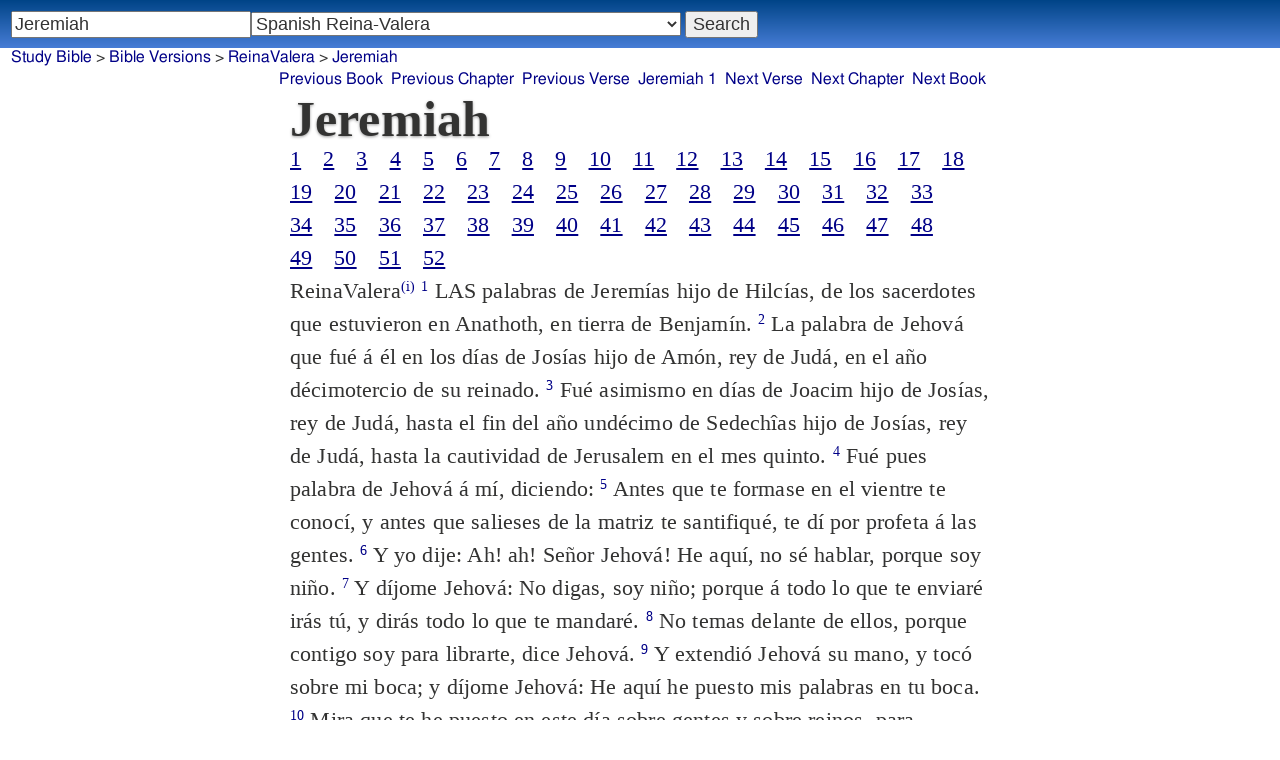

--- FILE ---
content_type: text/html; charset=utf-8
request_url: https://www.studybible.info/ReinaValera/Jeremiah
body_size: 9035
content:
<!DOCTYPE html><html lang="es"><head><meta http-equiv="Content-Type" content="text/html; charset=UTF-8" /><title>Jeremiah  LAS palabras de Jeremías hijo de Hilcías, de los sacerdotes que estuvieron en Anathoth, en tierra de Benjamín.</title><meta name="Description" content="LAS palabras de Jeremías hijo de Hilcías, de los sacerdotes que estuvieron en Anathoth, en tierra de Benjamín. ReinaValera Jeremiah " /><link rel="canonical" href="//studybible.info/ReinaValera/Jeremiah" /><link rel="stylesheet" type="text/css" href="/style.css" /><meta name="viewport" content="width=device-width,initial-scale=1" /><style type="text/css">.passage {clear:both;}</style><meta name="application-name" content="Study Bible"/><meta name="msapplication-TileColor" content="#004487" /><meta name="msapplication-TileImage" content="bcb65afa-dcde-4490-9eec-83e5df3ae944.png" /><!-- Google tag (gtag.js) -->
<script async src="https://www.googletagmanager.com/gtag/js?id=G-0SR9GHF6RE"></script>
<script>
  window.dataLayer = window.dataLayer || [];
  function gtag(){dataLayer.push(arguments);}
  gtag('js', new Date());

  gtag('config', 'G-0SR9GHF6RE');
</script>
</head><body><div id="box_container">
<div id="nav_box"><nav><div id="unified_form" class="navigation_form">
    <form method="post" action="">
      <input style="passage_input" name="query" size="22" type="search" value="Jeremiah " placeholder="Scripture Reference or Keyword" title="Enter a word or a scripture reference" /><select class="version_select_list" title="Bible versions" name="version[]"><optgroup label="Popular Versions"><option value="AKJV">American King James Version</option><option value="ASV">American Standard Version</option><option value="BSB">Berean Standard Bible</option><option value="ERV">English Revised Version</option><option value="KJV">King James Version</option><option value="LEB">Lexham English Bible</option><option value="MSB">Majority Standard Bible</option><option value="WEB">World English Bible</option><option value="YLT">Young's Literal Translation</option></optgroup><optgroup label="Literal Translations"><option value="ACV">A Conservative Version</option><option value="BLB">Berean Literal Bible</option><option value="CLV">Concordant Literal Version</option><option value="Diaglott">Emphatic Diaglott New Testament</option><option value="Godbey">Godbey New Testament</option><option value="LITV">Green's Literal Translation</option><option value="Darby">John Nelson Darby Translation</option><option value="JuliaSmith">Julia Smith Translation</option><option value="MLV">Modern Literal Version</option><option value="Rotherham">Rotherham's Emphasized Bible</option><option value="YLT">Young's Literal Translation</option><option value="ECB">exeGeses Companion Bible</option></optgroup><optgroup label="Interlinears"><option value="ACVI">A Conservative Version Interlinear</option><option value="BIB">Berean Interlinear Bible</option><option value="IGNT">Interlinear Greek New Testament</option><option value="IHOT">Interlinear Hebrew Old Testament</option></optgroup><optgroup label="Easy to Read"><option value="AUV">An Understandable Version</option><option value="BBE">Bible in Basic English</option><option value="ISV">International Standard Version</option><option value="JMNT">Jonathan Mitchell New Testament</option><option value="NSB">New Simplified Bible</option><option value="VIN">Venerably Illuminating Narrative</option><option value="WNT">Weymouth New Testament</option></optgroup><optgroup label="Modernized KJV"><option value="AKJV">American King James Version</option><option value="KJ2000">King James 2000</option><option value="KJC">King James Clarified</option><option value="MKJV">Modern King James Version</option><option value="MSTC">Modern Spelling Tyndale-Coverdale</option><option value="RKJNT">Revised King James New Testament</option><option value="TKJU">Timeless King James Update</option><option value="UKJV">Updated King James Version</option></optgroup><optgroup label="Early Modern English"><option value="Bishops">Bishops Bible</option><option value="DouayRheims">Catholic Douay-Rheims Bible</option><option value="Coverdale">Coverdale's Translation</option><option value="Geneva">Geneva Bible</option><option value="Great">Great Bible</option><option value="Wycliffe">John Wycliffe's Translation</option><option value="Matthew">Matthew Bible</option><option value="WestSaxon1175">West Saxon Gospels, c. 1175</option><option value="WestSaxon990">West Saxon Gospels, c. 990</option><option value="Tyndale">William Tyndale's Translation</option></optgroup><optgroup label="Strong's Numbers"><option value="AKJV_Strongs">American King James Version with Strong's</option><option value="ASV_Strongs">American Standard Version with Strong's</option><option value="ABP_Strongs">Apostolic Bible Polyglot English</option><option value="CKJV_Strongs">Crossword Project KJV with Strong's</option><option value="KJV_Strongs">KJV with Strong's numbers</option><option value="Webster_Strongs">Webster's KJV revision with Strong's</option><option value="WEB_Strongs">World English Bible with Strong's</option><option value="new">a new revision of Webster's translation</option></optgroup><optgroup label="Septuagint"><option value="Brenton">Brenton English Septuagint Translation</option><option value="Brenton_Greek">Brenton Greek Septuagint</option><option value="Thomson">Charles Thomson Translation</option><option value="CAB">Complete Apostle's Bible</option><option value="LXX2012">LXX2012: Septuagint in American English</option><option value="Ottley">R.R. Ottley translation of Isaiah from the LXX</option></optgroup><optgroup label="Greek"><option value="ACVI">A Conservative Version Interlinear</option><option value="ABP_GRK">Apostolic Bible Polyglot Greek</option><option value="BGB">Berean Greek Bible</option><option value="BIB">Berean Interlinear Bible</option><option value="Brenton_Greek">Brenton Greek Septuagint</option><option value="IGNT">Interlinear Greek New Testament</option><option value="Nestle">Nestle Greek New Testament</option><option value="RP">Robinson-Pierpont Byzantine Greek New Testament</option><option value="SBLGNT">SBL Greek New Testament</option><option value="TR">Scrivener's Textus Receptus</option><option value="LXX_WH">Septuagint OT and Westcott-Hort NT</option><option value="Stephanus">Stephanus Greek New Testament 1550</option><option value="Tischendorf">Tischendorf Greek New Testament</option><option value="Tregelles">Tregelles Greek New Testament</option><option value="f35">f35 group of Byzantine manuscripts</option></optgroup><optgroup label="Hebrew"><option value="HOT">Hebrew Old Testament</option><option value="IHOT">Interlinear Hebrew Old Testament</option></optgroup><optgroup label="Latin"><option value="Clementine_Vulgate">Clementine Vulgate</option><option value="Vulgate">Latin Vulgate</option></optgroup><optgroup label="Syriac"><option value="Etheridge">Etheridge's Peschito Syriac NT</option><option value="Lamsa">Lamsa's Aramaic Peshitta NT</option><option value="Murdock">Murdock's Syriac Peshitta NT</option><option value="Peshitta">Syriac Peshitta</option></optgroup><optgroup label="Deutsch"><option value="Luther1545">German 1545 Luther Bible</option><option value="Luther1545_Strongs">German 1545 Luther Bible with Strong's</option><option value="ELB1871">German 1871 Elberfelder Bible</option><option value="ELB1871_Strongs">German 1871 Elberfelder Bible with Strong's</option><option value="ELB1905">German 1905 Elberfelder Bible</option><option value="ELB1905_Strongs">German 1905 Elberfelder Bible with Strong's</option><option value="Luther1912">German 1912 Luther Bible</option><option value="Luther1912_Strongs">German 1912 Luther Bible with Strong's</option></optgroup><optgroup label="Nederlands"><option value="DSV">Dutch Statenvertaling</option><option value="DSV_Strongs">Dutch Statenvertaling with Strong's</option></optgroup><optgroup label="Français"><option value="DarbyFR">French Darby Bible</option><option value="Martin">French Martin Bible</option><option value="Segond">French Traduction de Louis Segond</option><option value="Segond_Strongs">French Traduction de Louis Segond avec Strong's</option><option value="Giguet">Traduction française de la Septante par Giguet</option></optgroup><optgroup label="Español"><option value="JBS">Spanish Jubilee Bible</option><option value="SE">Spanish Las Sagradas Escrituras</option><option value="ReinaValera" selected="selected">Spanish Reina-Valera</option></optgroup><optgroup label="汉语"><option value="CUVS">Chinese Union Version Simplified</option><option value="CUVS_Strongs">Chinese Union Version Simplified with Strong's</option><option value="CUV">Chinese Union Version Traditional</option><option value="CUV_Strongs">Chinese Union Version Traditional with Strong's</option></optgroup><optgroup label="Other English Versions"><option value="ABU">American Bible Union New Testament</option><option value="Anderson">Anderson New Testament</option><option value="Thomson">Charles Thomson Translation</option><option value="Common">Common Edition New Testament</option><option value="CAB">Complete Apostle's Bible</option><option value="Mace">Daniel Mace New Testament</option><option value="EJ2000">English Jubilee 2000</option><option value="Goodspeed">Goodspeed New Testament</option><option value="JPS_ASV_Byz">JPS OT with ASV Byzantine NT</option><option value="Moffatt">James Moffatt New Testament</option><option value="Wesley">John Wesley New Testament</option><option value="KJV_Cambridge">KJV Pure Cambridge Edition</option><option value="Leeser">Leeser Old Testament</option><option value="Living_Oracles">Living Oracles New Testament</option><option value="MNT">Montgomery New Testament</option><option value="NHEB">New Heart English Bible</option><option value="Webster">Noah Webster's KJV revision</option><option value="Noyes">Noyes New Testament</option><option value="RYLT">Revised Young's Literal Translation New Testament</option><option value="Riverside">Riverside New Testament</option><option value="Sawyer">Sawyer New Testament</option><option value="Haweis">Thomas Haweis New Testament</option><option value="Twentieth_Century">Twentieth Century New Testament</option><option value="WPNT">Wilbur Pickering New Testament</option><option value="Whiston">William Whiston New Testament</option><option value="Williams">Williams New Testament</option><option value="Worrell">Worrell New Testament</option><option value="Worsley">Worsley New Testament</option></optgroup><optgroup label="Other Languages"><option value="Albanian">Albanian Bible</option><option value="Amharic">Amharic New Testament</option><option value="Basque">Basque Navarro-Labourdin NT</option><option value="Breton">Breton</option><option value="Croatian">Croatian Bible</option><option value="BKR">Czech Bible Kralicka</option><option value="Danish">Dansk Bibel</option><option value="ArmenianEastern">Eastern Armenian Bible</option><option value="Esperanto">Esperanto Londona Biblio</option><option value="Estonian">Estonian Bible</option><option value="Finnish">Finnish Biblia 1776</option><option value="FinnishPR">Finnish Pyhä Raamattu</option><option value="Georgian">Georgian</option><option value="Haitian">Haitian Creole Bible</option><option value="Hungarian">Hungarian Vizsoly (Karoli) Biblia</option><option value="Indonesian">Indonesian Bahasa Seharihari</option><option value="Italian">Italian Giovanni Diodati Bibbia 1649</option><option value="ItalianRiveduta">Italian Riveduta Bibbia 1927</option><option value="Japanese">Japanese Bungo-yaku/Taisho-kaiyaku</option><option value="Kabyle">Kabyle NT</option><option value="Korean">Korean Bible</option><option value="Latvian">Latvian NT</option><option value="Lithuanian">Lithuanian Bible</option><option value="ManxGaelic">Manx Gaelic</option><option value="Norwegian">Norwegian Det Norsk Bibelselskap</option><option value="PBG">Polska Biblia Gdańska (1881)</option><option value="Portuguese">Portuguese Almeida Atualizada</option><option value="Romanian">Romanian Cornilescu</option><option value="RST">Russian Synodal Translation</option><option value="Arabic">Smith and van Dyck's Arabic Bible</option><option value="Ukrainian">Ukrainian Bible</option><option value="UkrainianNT">Ukrainian NT</option><option value="Bulgarian">Veren's Contemporary Bulgarian Bible</option><option value="Armenian">Western Armenian New Testament</option></optgroup></select>
      <input type="submit" value="Search"/>
    <input name="type" type="text" value="unified" style="display:none;" />
    </form>
</div></nav></div>
<div id="breadcrumb_box"><nav><div class="site_breadcrumb"><a href="/">Study Bible</a> &gt; <a href="/version/">Bible Versions</a> &gt; <a href="/ReinaValera">ReinaValera</a> &gt; <a href="/ReinaValera/Jeremiah">Jeremiah</a></div><div class="next_prev len10"><ul><li><a class="prev_book" href="/ReinaValera/Isaiah" title="Isaiah">Previous Book</a></li><li><a class="prev_chapter" href="/ReinaValera/Isaiah%2066" title="Isaiah 66">Previous Chapter</a></li><li><a class="prev_verse" href="/ReinaValera/Isaiah%2066:24" title="Isaiah 66:24">Previous Verse</a></li><li><a class="current_chapter" href="/ReinaValera/Jeremiah%201" title="Jeremiah 1">Jeremiah 1</a></li><li><a class="next_verse" href="/ReinaValera/Jeremiah%201:2" title="Jeremiah 1:2">Next Verse</a></li><li><a class="next_chapter" href="/ReinaValera/Jeremiah%202" title="Jeremiah 2">Next Chapter</a></li><li><a class="next_book" href="/ReinaValera/Lamentations" title="Lamentations">Next Book</a></li></ul></div></nav></div><div id="main_box"><div class="maintext"><header><h1>Jeremiah </h1></header><div class="book_toc"><ul><li><a href="/ReinaValera/Jeremiah%201">1</a></li><li><a href="/ReinaValera/Jeremiah%202">2</a></li><li><a href="/ReinaValera/Jeremiah%203">3</a></li><li><a href="/ReinaValera/Jeremiah%204">4</a></li><li><a href="/ReinaValera/Jeremiah%205">5</a></li><li><a href="/ReinaValera/Jeremiah%206">6</a></li><li><a href="/ReinaValera/Jeremiah%207">7</a></li><li><a href="/ReinaValera/Jeremiah%208">8</a></li><li><a href="/ReinaValera/Jeremiah%209">9</a></li><li><a href="/ReinaValera/Jeremiah%2010">10</a></li><li><a href="/ReinaValera/Jeremiah%2011">11</a></li><li><a href="/ReinaValera/Jeremiah%2012">12</a></li><li><a href="/ReinaValera/Jeremiah%2013">13</a></li><li><a href="/ReinaValera/Jeremiah%2014">14</a></li><li><a href="/ReinaValera/Jeremiah%2015">15</a></li><li><a href="/ReinaValera/Jeremiah%2016">16</a></li><li><a href="/ReinaValera/Jeremiah%2017">17</a></li><li><a href="/ReinaValera/Jeremiah%2018">18</a></li><li><a href="/ReinaValera/Jeremiah%2019">19</a></li><li><a href="/ReinaValera/Jeremiah%2020">20</a></li><li><a href="/ReinaValera/Jeremiah%2021">21</a></li><li><a href="/ReinaValera/Jeremiah%2022">22</a></li><li><a href="/ReinaValera/Jeremiah%2023">23</a></li><li><a href="/ReinaValera/Jeremiah%2024">24</a></li><li><a href="/ReinaValera/Jeremiah%2025">25</a></li><li><a href="/ReinaValera/Jeremiah%2026">26</a></li><li><a href="/ReinaValera/Jeremiah%2027">27</a></li><li><a href="/ReinaValera/Jeremiah%2028">28</a></li><li><a href="/ReinaValera/Jeremiah%2029">29</a></li><li><a href="/ReinaValera/Jeremiah%2030">30</a></li><li><a href="/ReinaValera/Jeremiah%2031">31</a></li><li><a href="/ReinaValera/Jeremiah%2032">32</a></li><li><a href="/ReinaValera/Jeremiah%2033">33</a></li><li><a href="/ReinaValera/Jeremiah%2034">34</a></li><li><a href="/ReinaValera/Jeremiah%2035">35</a></li><li><a href="/ReinaValera/Jeremiah%2036">36</a></li><li><a href="/ReinaValera/Jeremiah%2037">37</a></li><li><a href="/ReinaValera/Jeremiah%2038">38</a></li><li><a href="/ReinaValera/Jeremiah%2039">39</a></li><li><a href="/ReinaValera/Jeremiah%2040">40</a></li><li><a href="/ReinaValera/Jeremiah%2041">41</a></li><li><a href="/ReinaValera/Jeremiah%2042">42</a></li><li><a href="/ReinaValera/Jeremiah%2043">43</a></li><li><a href="/ReinaValera/Jeremiah%2044">44</a></li><li><a href="/ReinaValera/Jeremiah%2045">45</a></li><li><a href="/ReinaValera/Jeremiah%2046">46</a></li><li><a href="/ReinaValera/Jeremiah%2047">47</a></li><li><a href="/ReinaValera/Jeremiah%2048">48</a></li><li><a href="/ReinaValera/Jeremiah%2049">49</a></li><li><a href="/ReinaValera/Jeremiah%2050">50</a></li><li><a href="/ReinaValera/Jeremiah%2051">51</a></li><li><a href="/ReinaValera/Jeremiah%2052">52</a></li></ul></div><section><div class="parallel_passages_container"><div class="parallel_passages"><article><div class="passage row ReinaValera">ReinaValera<sup><a class="version_info" href="/version/ReinaValera" title="Spanish 1909 Reina-Valera">(i)</a></sup>
 <sup><a class="verse_ref ReinaValera" href="/ReinaValera/Jeremiah%201:1" title="Jeremiah 1:1 ReinaValera">1</a></sup> LAS palabras de Jeremías hijo de Hilcías, de los sacerdotes que estuvieron en Anathoth, en tierra de Benjamín.
 <sup><a class="verse_ref ReinaValera" href="/ReinaValera/Jeremiah%201:2" title="Jeremiah 1:2 ReinaValera">2</a></sup> La palabra de Jehová que fué á él en los días de Josías hijo de Amón, rey de Judá, en el año décimotercio de su reinado.
 <sup><a class="verse_ref ReinaValera" href="/ReinaValera/Jeremiah%201:3" title="Jeremiah 1:3 ReinaValera">3</a></sup> Fué asimismo en días de Joacim hijo de Josías, rey de Judá, hasta el fin del año undécimo de Sedechîas hijo de Josías, rey de Judá, hasta la cautividad de Jerusalem en el mes quinto.
 <sup><a class="verse_ref ReinaValera" href="/ReinaValera/Jeremiah%201:4" title="Jeremiah 1:4 ReinaValera">4</a></sup> Fué pues palabra de Jehová á mí, diciendo:
 <sup><a class="verse_ref ReinaValera" href="/ReinaValera/Jeremiah%201:5" title="Jeremiah 1:5 ReinaValera">5</a></sup> Antes que te formase en el vientre te conocí, y antes que salieses de la matriz te santifiqué, te dí por profeta á las gentes.
 <sup><a class="verse_ref ReinaValera" href="/ReinaValera/Jeremiah%201:6" title="Jeremiah 1:6 ReinaValera">6</a></sup> Y yo dije: ­Ah! ­ah! ­Señor Jehová! He aquí, no sé hablar, porque soy niño.
 <sup><a class="verse_ref ReinaValera" href="/ReinaValera/Jeremiah%201:7" title="Jeremiah 1:7 ReinaValera">7</a></sup> Y díjome Jehová: No digas, soy niño; porque á todo lo que te enviaré irás tú, y dirás todo lo que te mandaré.
 <sup><a class="verse_ref ReinaValera" href="/ReinaValera/Jeremiah%201:8" title="Jeremiah 1:8 ReinaValera">8</a></sup> No temas delante de ellos, porque contigo soy para librarte, dice Jehová.
 <sup><a class="verse_ref ReinaValera" href="/ReinaValera/Jeremiah%201:9" title="Jeremiah 1:9 ReinaValera">9</a></sup> Y extendió Jehová su mano, y tocó sobre mi boca; y díjome Jehová: He aquí he puesto mis palabras en tu boca.
 <sup><a class="verse_ref ReinaValera" href="/ReinaValera/Jeremiah%201:10" title="Jeremiah 1:10 ReinaValera">10</a></sup> Mira que te he puesto en este día sobre gentes y sobre reinos, para arrancar y para destruir, y para arruinar y para derribar, y para edificar y para plantar.
 <sup><a class="verse_ref ReinaValera" href="/ReinaValera/Jeremiah%201:11" title="Jeremiah 1:11 ReinaValera">11</a></sup> Y la palabra de Jehová fué á mí, diciendo: ¿Qué ves tú, Jeremías? Y dije: Yo veo una vara de almendro.
 <sup><a class="verse_ref ReinaValera" href="/ReinaValera/Jeremiah%201:12" title="Jeremiah 1:12 ReinaValera">12</a></sup> Y díjome Jehová: Bien has visto; porque yo apresuro mi palabra para ponerla por obra.
 <sup><a class="verse_ref ReinaValera" href="/ReinaValera/Jeremiah%201:13" title="Jeremiah 1:13 ReinaValera">13</a></sup> Y fué á mí palabra de Jehová segunda vez, diciendo: ¿Qué ves tú? Y dije: Yo veo una olla que hierve; y su haz está de la parte del aquilón.
 <sup><a class="verse_ref ReinaValera" href="/ReinaValera/Jeremiah%201:14" title="Jeremiah 1:14 ReinaValera">14</a></sup> Y díjome Jehová: Del aquilón se soltará el mal sobre todos los moradores de la tierra.
 <sup><a class="verse_ref ReinaValera" href="/ReinaValera/Jeremiah%201:15" title="Jeremiah 1:15 ReinaValera">15</a></sup> Porque he aquí que yo convoco todas las familias de los reinos del aquilón, dice Jehová; y vendrán, y pondrá cada uno su asiento á la entrada de las puertas de Jerusalem, y junto á todos sus muros en derredor, y en todas las ciudades de Judá.
 <sup><a class="verse_ref ReinaValera" href="/ReinaValera/Jeremiah%201:16" title="Jeremiah 1:16 ReinaValera">16</a></sup> Y á causa de toda su malicia, proferiré mis juicios contra los que me dejaron, é incensaron á dioses extraños, y á hechuras de sus manos se encorvaron.
 <sup><a class="verse_ref ReinaValera" href="/ReinaValera/Jeremiah%201:17" title="Jeremiah 1:17 ReinaValera">17</a></sup> Tú pues, ciñe tus lomos, y te levantarás, y les hablarás todo lo que te mandaré: no temas delante de ellos, porque no te haga yo quebrantar delante de ellos.
 <sup><a class="verse_ref ReinaValera" href="/ReinaValera/Jeremiah%201:18" title="Jeremiah 1:18 ReinaValera">18</a></sup> Porque he aquí que yo te he puesto en este día como ciudad fortalecida, y como columna de hierro, y como muro de bronce sobre toda la tierra, á los reyes de Judá, á sus príncipes, á sus sacerdotes, y al pueblo de la tierra.
 <sup><a class="verse_ref ReinaValera" href="/ReinaValera/Jeremiah%201:19" title="Jeremiah 1:19 ReinaValera">19</a></sup> Y pelearán contra ti, mas no te vencerán; porque yo soy contigo, dice Jehová, para librarte.
</div></article></div></div></section></div><div style="display:block;float:left;clear:left;" class="social_icons"><script type="text/javascript" src="//s7.addthis.com/js/300/addthis_widget.js#pubid=ra-4f42d3473442b89e" async="async"></script>
<div class="addthis_sharing_toolbox"></div></div></div><div id="study_box"><nav><div class="bfooter"><h2>Online Parallel Study Bible</h2><div class="footer_text"><div style="clear:both;padding-top:.25em;"><div style="display:block;float:right;margin-left:1em;"><p><a href="/parallel-bible">Parallel Bible</a></p><p><a href="/bible-search">Advanced Bible Search</a></p><p><a href="/browse/" style="">Books of the Bible</a></p></div><p><a href="/compare/Jeremiah%201:1" title="Jeremiah 1:1 Online Parallel Study Bible">Compare Jeremiah 1:1 in other Bible versions</a></p><p><a href="/cross-references/ReinaValera/Jeremiah%201:1">Jeremiah 1:1 Cross References - ReinaValera</a></p><p><a href="http://ask.studybible.info/"><b>Ask a question about Jeremiah </b></a></p></div><h2>Select another Bible version to view Jeremiah  in</h2><div style="background-color:white;font-size:95%;"><div class="versions_list"><h3>Popular Versions</h3><ul><li><a href="/KJV/Jeremiah" title="King James Version">KJV</a></li><li><a href="/YLT/Jeremiah" title="Young's Literal Translation">YLT</a></li><li><a href="/ERV/Jeremiah" title="English Revised Version">ERV</a></li><li><a href="/ASV/Jeremiah" title="American Standard Version">ASV</a></li><li><a href="/WEB/Jeremiah" title="World English Bible">WEB</a></li><li><a href="/AKJV/Jeremiah" title="American King James Version">AKJV</a></li><li><a href="/LEB/Jeremiah" title="Lexham English Bible">LEB</a></li><li><a href="/BSB/Jeremiah" title="Berean Standard Bible">BSB</a></li><li><a href="/MSB/Jeremiah" title="Majority Standard Bible">MSB</a></li></ul></div><div class="versions_list"><h3>Literal Translations</h3><ul><li><a href="/YLT/Jeremiah" title="Young's Literal Translation">YLT</a></li><li><a href="/JuliaSmith/Jeremiah" title="Julia Smith Translation">JuliaSmith</a></li><li><a href="/Darby/Jeremiah" title="John Nelson Darby Translation">Darby</a></li><li><a href="/Rotherham/Jeremiah" title="Rotherham's Emphasized Bible">Rotherham</a></li><li><a href="/CLV/Jeremiah" title="Concordant Literal Version">Concordant</a></li><li><a href="/LITV/Jeremiah" title="Green's Literal Translation">LITV</a></li><li><a href="/ECB/Jeremiah" title="exeGeses Companion Bible">ECB</a></li><li><a href="/ACV/Jeremiah" title="A Conservative Version">ACV</a></li><li><a href="/MLV/Jeremiah" title="Modern Literal Version">MLV</a></li></ul></div><div class="versions_list"><h3>Interlinears</h3><ul><li><a href="/interlinear/Jeremiah" title="Apostolic Bible Polyglot Greek-English Interlinear">Apostolic Bible Polyglot</a></li><li><a href="/IHOT/Jeremiah" title="Interlinear Hebrew Old Testament">IHOT</a></li></ul></div><div class="versions_list"><h3>Easy to Read</h3><ul><li><a href="/BBE/Jeremiah" title="Bible in Basic English">BBE</a></li><li><a href="/NSB/Jeremiah" title="New Simplified Bible">NSB</a></li><li><a href="/ISV/Jeremiah" title="International Standard Version">ISV</a></li><li><a href="/VIN/Jeremiah" title="Venerably Illuminating Narrative">VIN</a></li></ul></div><div class="versions_list"><h3>Modernized KJV</h3><ul><li><a href="/MSTC/Jeremiah" title="Modern Spelling Tyndale-Coverdale">MSTC</a></li><li><a href="/MKJV/Jeremiah" title="Modern King James Version">MKJV</a></li><li><a href="/AKJV/Jeremiah" title="American King James Version">AKJV</a></li><li><a href="/KJ2000/Jeremiah" title="King James 2000">KJ2000</a></li><li><a href="/UKJV/Jeremiah" title="Updated King James Version">UKJV</a></li><li><a href="/TKJU/Jeremiah" title="Timeless King James Update">TKJU</a></li></ul></div><div class="versions_list"><h3>Early Modern English</h3><ul><li><a href="/Wycliffe/Jeremiah" title="John Wycliffe's Translation">Wycliffe</a></li><li><a href="/Coverdale/Jeremiah" title="Coverdale's Translation">Coverdale</a></li><li><a href="/Matthew/Jeremiah" title="Matthew Bible">Matthew</a></li><li><a href="/Great/Jeremiah" title="Great Bible">Great</a></li><li><a href="/Geneva/Jeremiah" title="Geneva Bible">Geneva</a></li><li><a href="/Bishops/Jeremiah" title="Bishops Bible">Bishops</a></li><li><a href="/DouayRheims/Jeremiah" title="Catholic Douay-Rheims Bible">DouayRheims</a></li></ul></div><div class="versions_list"><h3>Strong's Numbers</h3><ul><li><a href="/ABP_Strongs/Jeremiah" title="Apostolic Bible Polyglot English">ABP_Strongs</a></li><li><a href="/new/Jeremiah" title="a new revision of Webster's translation">new</a></li><li><a href="/KJV_Strongs/Jeremiah" title="KJV with Strong's numbers">KJV_Strongs</a></li><li><a href="/Webster_Strongs/Jeremiah" title="Webster's KJV revision with Strong's">Webster_Strongs</a></li><li><a href="/ASV_Strongs/Jeremiah" title="American Standard Version with Strong's">ASV_Strongs</a></li><li><a href="/WEB_Strongs/Jeremiah" title="World English Bible with Strong's">WEB_Strongs</a></li><li><a href="/AKJV_Strongs/Jeremiah" title="American King James Version with Strong's">AKJV_Strongs</a></li><li><a href="/CKJV_Strongs/Jeremiah" title="Crossword Project KJV with Strong's">CKJV_Strongs</a></li></ul></div><div class="versions_list"><h3>Septuagint</h3><ul><li><a href="/Thomson/Jeremiah" title="Charles Thomson Translation">Thomson</a></li><li><a href="/Brenton/Jeremiah" title="Brenton English Septuagint Translation">Brenton</a></li><li><a href="/Brenton_Greek/Jeremiah" title="Brenton Greek Septuagint">Brenton_Greek</a></li><li><a href="/CAB/Jeremiah" title="Complete Apostle's Bible">CAB</a></li><li><a href="/LXX2012/Jeremiah" title="LXX2012: Septuagint in American English">LXX2012</a></li></ul></div><div class="versions_list"><h3>Greek</h3><ul><li><a href="/ABP_GRK/Jeremiah" title="Apostolic Bible Polyglot Greek">ABP_GRK</a></li><li><a href="/LXX_WH/Jeremiah" title="Septuagint OT and Westcott-Hort NT">LXX_WH</a></li><li><a href="/Brenton_Greek/Jeremiah" title="Brenton Greek Septuagint">Brenton_Greek</a></li></ul></div><div class="versions_list"><h3>Hebrew</h3><ul><li><a href="/HOT/Jeremiah" title="Hebrew Old Testament">HOT</a></li><li><a href="/IHOT/Jeremiah" title="Interlinear Hebrew Old Testament">IHOT</a></li></ul></div><div class="versions_list"><h3>Latin</h3><ul><li><a href="/Vulgate/Jeremiah" title="Latin Vulgate">Vulgate</a></li><li><a href="/Clementine_Vulgate/Jeremiah" title="Clementine Vulgate">Clemetine Vulgate</a></li></ul></div><div class="versions_list"><h3>Deutsch</h3><ul><li><a href="/Luther1545/Jeremiah" title="German 1545 Luther Bible">Luther1545</a></li><li><a href="/Luther1545_Strongs/Jeremiah" title="German 1545 Luther Bible with Strong's">Luther1545_Strongs</a></li><li><a href="/Luther1912/Jeremiah" title="German 1912 Luther Bible">Luther1912</a></li><li><a href="/Luther1912_Strongs/Jeremiah" title="German 1912 Luther Bible with Strong's">Luther1912_Strongs</a></li><li><a href="/ELB1871/Jeremiah" title="German 1871 Elberfelder Bible">ELB1871</a></li><li><a href="/ELB1905/Jeremiah" title="German 1905 Elberfelder Bible">ELB1905</a></li><li><a href="/ELB1905_Strongs/Jeremiah" title="German 1905 Elberfelder Bible with Strong's">ELB1905_Strongs</a></li></ul></div><div class="versions_list"><h3>Nederlands</h3><ul><li><a href="/DSV/Jeremiah" title="Dutch Statenvertaling">DSV</a></li><li><a href="/DSV_Strongs/Jeremiah" title="Dutch Statenvertaling with Strong's">DSV_Strongs</a></li></ul></div><div class="versions_list"><h3>Français</h3><ul><li><a href="/Giguet/Jeremiah" title="Traduction française de la Septante par Giguet">Giguet</a></li><li><a href="/DarbyFR/Jeremiah" title="French Darby Bible">DarbyFR</a></li><li><a href="/Martin/Jeremiah" title="French Martin Bible">Martin</a></li><li><a href="/Segond/Jeremiah" title="French Traduction de Louis Segond">Segond</a></li><li><a href="/Segond_Strongs/Jeremiah" title="French Traduction de Louis Segond avec Strong's">Segond_Strongs</a></li></ul></div><div class="versions_list"><h3>Español</h3><ul><li><a href="/SE/Jeremiah" title="Spanish Las Sagradas Escrituras">Sagradas Escrituras</a></li><li><a href="/ReinaValera/Jeremiah" title="Spanish Reina-Valera">ReinaValera</a></li><li><a href="/JBS/Jeremiah" title="Spanish Jubilee Bible">JBS</a></li></ul></div><div class="versions_list"><h3>汉语</h3><ul><li><a href="/CUV/Jeremiah" title="Chinese Union Version Traditional">CUV</a></li><li><a href="/CUV_Strongs/Jeremiah" title="Chinese Union Version Traditional with Strong's">CUV_Strongs</a></li><li><a href="/CUVS/Jeremiah" title="Chinese Union Version Simplified">CUVS</a></li><li><a href="/CUVS_Strongs/Jeremiah" title="Chinese Union Version Simplified with Strong's">CUVS_Strongs</a></li></ul></div><div class="versions_list"><h3>Other English Versions</h3><ul><li><a href="/KJV_Cambridge/Jeremiah" title="KJV Pure Cambridge Edition">KJV_Cambridge</a></li><li><a href="/Thomson/Jeremiah" title="Charles Thomson Translation">Thomson</a></li><li><a href="/Webster/Jeremiah" title="Noah Webster's KJV revision">Webster</a></li><li><a href="/Leeser/Jeremiah" title="Leeser Old Testament">Leeser</a></li><li><a href="/JPS_ASV_Byz/Jeremiah" title="JPS OT with ASV Byzantine NT">JPS_ASV_Byz</a></li><li><a href="/NHEB/Jeremiah" title="New Heart English Bible">NHEB</a></li><li><a href="/EJ2000/Jeremiah" title="English Jubilee 2000">EJ2000</a></li><li><a href="/CAB/Jeremiah" title="Complete Apostle's Bible">CAB</a></li></ul></div><div class="versions_list"><h3>Other Languages</h3><ul><li><a href="/Albanian/Jeremiah" title="Albanian Bible">Albanian</a></li><li><a href="/RST/Jeremiah" title="Russian Synodal Translation">RST</a></li><li><a href="/Arabic/Jeremiah" title="Smith and van Dyck's Arabic Bible">Arabic</a></li><li><a href="/Bulgarian/Jeremiah" title="Veren's Contemporary Bulgarian Bible">Bulgarian</a></li><li><a href="/Croatian/Jeremiah" title="Croatian Bible">Croatian</a></li><li><a href="/BKR/Jeremiah" title="Czech Bible Kralicka">BKR</a></li><li><a href="/Danish/Jeremiah" title="Dansk Bibel">Danish</a></li><li><a href="/Esperanto/Jeremiah" title="Esperanto Londona Biblio">Esperanto</a></li><li><a href="/Finnish/Jeremiah" title="Finnish Biblia 1776">Finnish</a></li><li><a href="/FinnishPR/Jeremiah" title="Finnish Pyhä Raamattu">FinnishPR</a></li><li><a href="/Haitian/Jeremiah" title="Haitian Creole Bible">Haitian</a></li><li><a href="/Hungarian/Jeremiah" title="Hungarian Vizsoly (Karoli) Biblia">Hungarian</a></li><li><a href="/Indonesian/Jeremiah" title="Indonesian Bahasa Seharihari">Indonesian</a></li><li><a href="/Italian/Jeremiah" title="Italian Giovanni Diodati Bibbia 1649">Italian</a></li><li><a href="/ItalianRiveduta/Jeremiah" title="Italian Riveduta Bibbia 1927">Italian Riveduta</a></li><li><a href="/Korean/Jeremiah" title="Korean Bible">Korean</a></li><li><a href="/Lithuanian/Jeremiah" title="Lithuanian Bible">Lithuanian</a></li><li><a href="/PBG/Jeremiah" title="Polska Biblia Gdańska (1881)">PBG</a></li><li><a href="/Portuguese/Jeremiah" title="Portuguese Almeida Atualizada">Portuguese</a></li><li><a href="/Norwegian/Jeremiah" title="Norwegian Det Norsk Bibelselskap">Norwegian</a></li><li><a href="/Romanian/Jeremiah" title="Romanian Cornilescu">Romanian</a></li><li><a href="/Ukrainian/Jeremiah" title="Ukrainian Bible">Ukrainian</a></li></ul></div></div><p style="clear:both;">&nbsp;</p></div><h3 class="tsk">Treasury of Scripture Knowledge</h3><div class="footer_text">
<br /> <a class="reference" href="/ReinaValera/Jeremiah%201:1" title="Jeremiah 1:1 ReinaValera">Jeremiah 1:1</a> The time,
<br /> <a class="reference" href="/ReinaValera/Jeremiah%201:4" title="Jeremiah 1:4 ReinaValera">Jeremiah 1:4</a> and the calling of Jeremiah.
<br /> <a class="reference" href="/ReinaValera/Jeremiah%201:11" title="Jeremiah 1:11 ReinaValera">Jeremiah 1:11</a> His prophetical visions of an almond rod and a seething pot.
<br /> <a class="reference" href="/ReinaValera/Jeremiah%201:15" title="Jeremiah 1:15 ReinaValera">Jeremiah 1:15</a> His heavy message against Judah.
<br /> <a class="reference" href="/ReinaValera/Jeremiah%201:17" title="Jeremiah 1:17 ReinaValera">Jeremiah 1:17</a> God encourages him with his promise of assistance.
<br />  
<br />  
<br /> words.
<br /> <a class="reference" href="/ReinaValera/2%20Chronicles%2036:21" title="2 Chronicles 36:21 ReinaValera">2 Chronicles 36:21</a>; <a class="reference" href="/ReinaValera/Isaiah%201:1" title="Isaiah 1:1 ReinaValera">Isaiah 1:1</a>; <a class="reference" href="/ReinaValera/Isaiah%202:1" title="Isaiah 2:1 ReinaValera">Isaiah 2:1</a>; <a class="reference" href="/ReinaValera/Amos%201:1" title="Amos 1:1 ReinaValera">Amos 1:1</a>; <a class="reference" href="/ReinaValera/Amos%207:10" title="Amos 7:10 ReinaValera">Amos 7:10</a>
<br /> of the priests.
<br /> <a class="reference" href="/ReinaValera/Ezekiel%201:3" title="Ezekiel 1:3 ReinaValera">Ezekiel 1:3</a>
<br /> in Anathoth.
<br /> <a class="reference" href="/ReinaValera/Jeremiah%2011:21" title="Jeremiah 11:21 ReinaValera">Jeremiah 11:21</a>; <a class="reference" href="/ReinaValera/Jeremiah%2032:7-9" title="Jeremiah 32:7-9 ReinaValera">Jeremiah 32:7-9</a>; <a class="reference" href="/ReinaValera/Joshua%2021:17" title="Joshua 21:17 ReinaValera">Joshua 21:17</a>; <a class="reference" href="/ReinaValera/Joshua%2021:18" title="Joshua 21:18 ReinaValera">Joshua 21:18</a>; <a class="reference" href="/ReinaValera/1%20Chronicles%206:60" title="1 Chronicles 6:60 ReinaValera">1 Chronicles 6:60</a></div></div></nav></div></div><footer><div class="toc"><ul><li><a href="/">Study Bible</a></li><li><a href="https://ask.studybible.info/">Questions and Answers</a></li><li><a href="/strongs/">Strong's Concordance and Lexicon</a></li><li><a href="/version/">Bible Versions</a></li><li><a href="/thompson-chain/" title="Thompson-Chain References">Thompson-Chain</a></li><li><a href="/berry/" title="Berry's NT Synonyms">Berry's</a></li><li><a href="/trench/" title="Trench's NT Synonyms">Trench's</a></li><li><a href="/vines/" title="Vine's Expository Dictionary of NT Words">Vine's</a></li><li><a href="/interlinear/">Apostolic Bible</a></li></ul></div></footer></body></html>